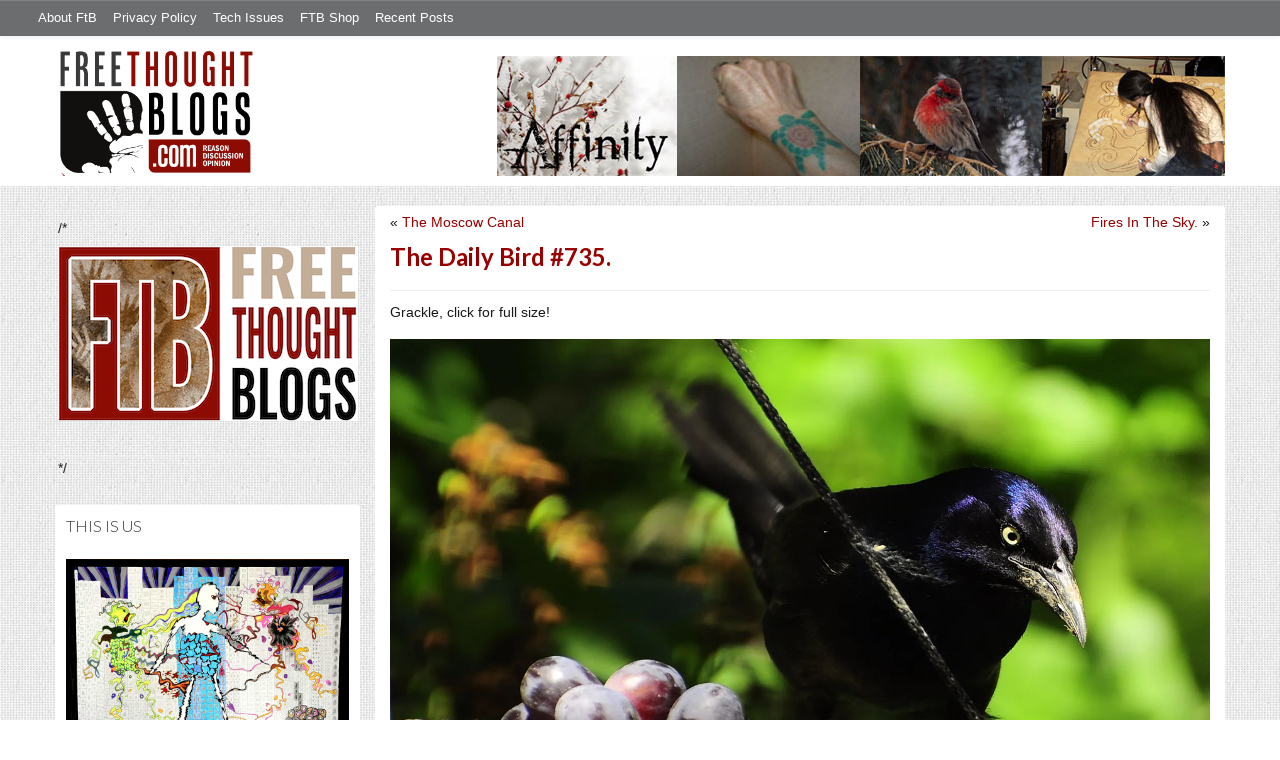

--- FILE ---
content_type: text/html; charset=utf-8
request_url: https://accounts.google.com/o/oauth2/postmessageRelay?parent=https%3A%2F%2Ffreethoughtblogs.com&jsh=m%3B%2F_%2Fscs%2Fabc-static%2F_%2Fjs%2Fk%3Dgapi.lb.en.W5qDlPExdtA.O%2Fd%3D1%2Frs%3DAHpOoo8JInlRP_yLzwScb00AozrrUS6gJg%2Fm%3D__features__
body_size: 161
content:
<!DOCTYPE html><html><head><title></title><meta http-equiv="content-type" content="text/html; charset=utf-8"><meta http-equiv="X-UA-Compatible" content="IE=edge"><meta name="viewport" content="width=device-width, initial-scale=1, minimum-scale=1, maximum-scale=1, user-scalable=0"><script src='https://ssl.gstatic.com/accounts/o/2580342461-postmessagerelay.js' nonce="g_CjPWDdPfikbgzXnvxj3A"></script></head><body><script type="text/javascript" src="https://apis.google.com/js/rpc:shindig_random.js?onload=init" nonce="g_CjPWDdPfikbgzXnvxj3A"></script></body></html>